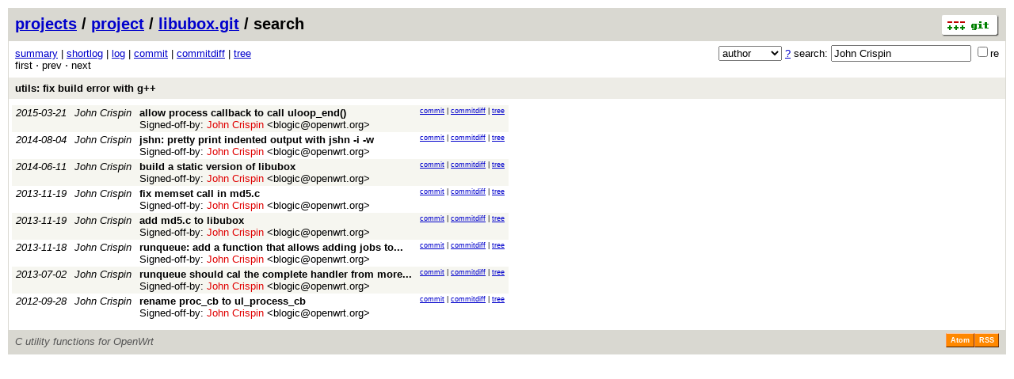

--- FILE ---
content_type: application/xhtml+xml; charset=utf-8
request_url: http://git.archive.openwrt.org/?p=project/libubox.git;a=search;s=John+Crispin;st=author
body_size: 11299
content:
<?xml version="1.0" encoding="utf-8"?>
<!DOCTYPE html PUBLIC "-//W3C//DTD XHTML 1.0 Strict//EN" "http://www.w3.org/TR/xhtml1/DTD/xhtml1-strict.dtd">
<html xmlns="http://www.w3.org/1999/xhtml" xml:lang="en-US" lang="en-US">
<!-- git web interface version 2.11.0, (C) 2005-2006, Kay Sievers <kay.sievers@vrfy.org>, Christian Gierke -->
<!-- git core binaries version 2.11.0 -->
<head>
<meta http-equiv="content-type" content="application/xhtml+xml; charset=utf-8"/>
<meta name="generator" content="gitweb/2.11.0 git/2.11.0"/>
<meta name="robots" content="index, nofollow"/>
<title>git.archive.openwrt.org Git - project/libubox.git/search</title>
<base href="http://git.archive.openwrt.org" />
<link rel="stylesheet" type="text/css" href="static/gitweb.css"/>
<link rel="alternate" title="project/libubox.git - log - RSS feed" href="?p=project/libubox.git;a=rss" type="application/rss+xml" />
<link rel="alternate" title="project/libubox.git - log - RSS feed (no merges)" href="?p=project/libubox.git;a=rss;opt=--no-merges" type="application/rss+xml" />
<link rel="alternate" title="project/libubox.git - log - Atom feed" href="?p=project/libubox.git;a=atom" type="application/atom+xml" />
<link rel="alternate" title="project/libubox.git - log - Atom feed (no merges)" href="?p=project/libubox.git;a=atom;opt=--no-merges" type="application/atom+xml" />
<link rel="shortcut icon" href="static/git-favicon.png" type="image/png" />
</head>
<body>
<div class="page_header">
<a href="http://git-scm.com/" title="git homepage"><img alt="git" class="logo" height="27" src="static/git-logo.png" width="72" /></a><a href="/">projects</a> / <a href="?a=project_list;pf=project">project</a> / <a href="?p=project/libubox.git;a=summary">libubox.git</a> / search
</div>
<form method="get" action="" enctype="multipart/form-data"><div class="search">
<input name="p" type="hidden" value="project/libubox.git" />
<input name="a" type="hidden" value="search" />
<input name="h" type="hidden" value="6eff829d788b36939325557066f58aafd6a05321" />
<select name="st" >
<option value="commit">commit</option>
<option value="grep">grep</option>
<option selected="selected" value="author">author</option>
<option value="committer">committer</option>
<option value="pickaxe">pickaxe</option>
</select> <a href="?p=project/libubox.git;a=search_help" title="search help">?</a> search:
<input type="text" name="s" value="John Crispin" />
<span title="Extended regular expression"><label><input type="checkbox" name="sr" value="1" />re</label></span></div>
</form>
<div class="page_nav">
<a href="?p=project/libubox.git;a=summary">summary</a> | <a href="?p=project/libubox.git;a=shortlog">shortlog</a> | <a href="?p=project/libubox.git;a=log">log</a> | <a href="?p=project/libubox.git;a=commit;h=6eff829d788b36939325557066f58aafd6a05321">commit</a> | <a href="?p=project/libubox.git;a=commitdiff;h=6eff829d788b36939325557066f58aafd6a05321">commitdiff</a> | <a href="?p=project/libubox.git;a=tree;h=f1f5d07f43879eb81fc4a9cce3b841b184ea6b1f;hb=6eff829d788b36939325557066f58aafd6a05321">tree</a><br/>
first &sdot; prev &sdot; next<br/>
</div>
<div class="header">
<a class="title" href="?p=project/libubox.git;a=commit;h=6eff829d788b36939325557066f58aafd6a05321">utils: fix build error with g++</a>
</div>
<table class="commit_search">
<tr class="dark">
<td title="10 years ago"><i>2015-03-21</i></td>
<td class="author"><a class="list" href="?p=project/libubox.git;a=search;h=6eff829d788b36939325557066f58aafd6a05321;s=John+Crispin;st=author" title="Search for commits authored by John Crispin">John Crispin</a></td><td><a class="list subject" href="?p=project/libubox.git;a=commit;h=b8d9b382e39823850331edc2a92379173daf1be3">allow process callback to call uloop_end()<br/></a>Signed-off-by: <span class="match">John Crispin</span> &lt;blogic@openwrt.org&gt;<br /></td>
<td class="link"><a href="?p=project/libubox.git;a=commit;h=b8d9b382e39823850331edc2a92379173daf1be3">commit</a> | <a href="?p=project/libubox.git;a=commitdiff;h=b8d9b382e39823850331edc2a92379173daf1be3">commitdiff</a> | <a href="?p=project/libubox.git;a=tree;h=36f75052403f0a6ac44cd0b4aff228b246677ef7;hb=b8d9b382e39823850331edc2a92379173daf1be3">tree</a></td>
</tr>
<tr class="light">
<td title="11 years ago"><i>2014-08-04</i></td>
<td class="author"><a class="list" href="?p=project/libubox.git;a=search;h=6eff829d788b36939325557066f58aafd6a05321;s=John+Crispin;st=author" title="Search for commits authored by John Crispin">John Crispin</a></td><td><a class="list subject" href="?p=project/libubox.git;a=commit;h=dffbc09baf71b294185a36048166d00066d433b5">jshn: pretty print indented output with jshn -i -w<br/></a>Signed-off-by: <span class="match">John Crispin</span> &lt;blogic@openwrt.org&gt;<br /></td>
<td class="link"><a href="?p=project/libubox.git;a=commit;h=dffbc09baf71b294185a36048166d00066d433b5">commit</a> | <a href="?p=project/libubox.git;a=commitdiff;h=dffbc09baf71b294185a36048166d00066d433b5">commitdiff</a> | <a href="?p=project/libubox.git;a=tree;h=23dd63522bc5ed9e9ed48f39fa55dc5cbaa73dcd;hb=dffbc09baf71b294185a36048166d00066d433b5">tree</a></td>
</tr>
<tr class="dark">
<td title="11 years ago"><i>2014-06-11</i></td>
<td class="author"><a class="list" href="?p=project/libubox.git;a=search;h=6eff829d788b36939325557066f58aafd6a05321;s=John+Crispin;st=author" title="Search for commits authored by John Crispin">John Crispin</a></td><td><a class="list subject" href="?p=project/libubox.git;a=commit;h=e130b08d98d59dae5d0c59210aeb7633c011b107">build a static version of libubox<br/></a>Signed-off-by: <span class="match">John Crispin</span> &lt;blogic@openwrt.org&gt;<br /></td>
<td class="link"><a href="?p=project/libubox.git;a=commit;h=e130b08d98d59dae5d0c59210aeb7633c011b107">commit</a> | <a href="?p=project/libubox.git;a=commitdiff;h=e130b08d98d59dae5d0c59210aeb7633c011b107">commitdiff</a> | <a href="?p=project/libubox.git;a=tree;h=b8128404ca88f884d9cfb822fbff47f5c0671fd7;hb=e130b08d98d59dae5d0c59210aeb7633c011b107">tree</a></td>
</tr>
<tr class="light">
<td title="12 years ago"><i>2013-11-19</i></td>
<td class="author"><a class="list" href="?p=project/libubox.git;a=search;h=6eff829d788b36939325557066f58aafd6a05321;s=John+Crispin;st=author" title="Search for commits authored by John Crispin">John Crispin</a></td><td><a class="list subject" href="?p=project/libubox.git;a=commit;h=f100acef37bd562218b25d1a9fbe1ece1ef57438">fix memset call in md5.c<br/></a>Signed-off-by: <span class="match">John Crispin</span> &lt;blogic@openwrt.org&gt;<br /></td>
<td class="link"><a href="?p=project/libubox.git;a=commit;h=f100acef37bd562218b25d1a9fbe1ece1ef57438">commit</a> | <a href="?p=project/libubox.git;a=commitdiff;h=f100acef37bd562218b25d1a9fbe1ece1ef57438">commitdiff</a> | <a href="?p=project/libubox.git;a=tree;h=935d9f7a5c407f3cd9ec3fc3d04458269d58b97f;hb=f100acef37bd562218b25d1a9fbe1ece1ef57438">tree</a></td>
</tr>
<tr class="dark">
<td title="12 years ago"><i>2013-11-19</i></td>
<td class="author"><a class="list" href="?p=project/libubox.git;a=search;h=6eff829d788b36939325557066f58aafd6a05321;s=John+Crispin;st=author" title="Search for commits authored by John Crispin">John Crispin</a></td><td><a class="list subject" href="?p=project/libubox.git;a=commit;h=e8b26ce48d9a423507d2cb6b98094fe5adb1ed9c">add md5.c to libubox<br/></a>Signed-off-by: <span class="match">John Crispin</span> &lt;blogic@openwrt.org&gt;<br /></td>
<td class="link"><a href="?p=project/libubox.git;a=commit;h=e8b26ce48d9a423507d2cb6b98094fe5adb1ed9c">commit</a> | <a href="?p=project/libubox.git;a=commitdiff;h=e8b26ce48d9a423507d2cb6b98094fe5adb1ed9c">commitdiff</a> | <a href="?p=project/libubox.git;a=tree;h=e8196a8c566fdd4c00481a89a8dcd3ee538a077b;hb=e8b26ce48d9a423507d2cb6b98094fe5adb1ed9c">tree</a></td>
</tr>
<tr class="light">
<td title="12 years ago"><i>2013-11-18</i></td>
<td class="author"><a class="list" href="?p=project/libubox.git;a=search;h=6eff829d788b36939325557066f58aafd6a05321;s=John+Crispin;st=author" title="Search for commits authored by John Crispin">John Crispin</a></td><td><a class="list subject" href="?p=project/libubox.git;a=commit;h=bc8167eb99bc6febc96f4dab0bbce32186f30c16"><span title="runqueue: add a function that allows adding jobs to the front of the runqueue">runqueue: add a function that allows adding jobs to... </span><br/></a>Signed-off-by: <span class="match">John Crispin</span> &lt;blogic@openwrt.org&gt;<br /></td>
<td class="link"><a href="?p=project/libubox.git;a=commit;h=bc8167eb99bc6febc96f4dab0bbce32186f30c16">commit</a> | <a href="?p=project/libubox.git;a=commitdiff;h=bc8167eb99bc6febc96f4dab0bbce32186f30c16">commitdiff</a> | <a href="?p=project/libubox.git;a=tree;h=91d4dbb3a0045a1ab0af58da6c3728ababf44cf3;hb=bc8167eb99bc6febc96f4dab0bbce32186f30c16">tree</a></td>
</tr>
<tr class="dark">
<td title="12 years ago"><i>2013-07-02</i></td>
<td class="author"><a class="list" href="?p=project/libubox.git;a=search;h=6eff829d788b36939325557066f58aafd6a05321;s=John+Crispin;st=author" title="Search for commits authored by John Crispin">John Crispin</a></td><td><a class="list subject" href="?p=project/libubox.git;a=commit;h=11e8afea0f7eb34f8c23a8e589ee659c46f3f8aa"><span title="runqueue should cal the complete handler from more places">runqueue should cal the complete handler from more... </span><br/></a>Signed-off-by: <span class="match">John Crispin</span> &lt;blogic@openwrt.org&gt;<br /></td>
<td class="link"><a href="?p=project/libubox.git;a=commit;h=11e8afea0f7eb34f8c23a8e589ee659c46f3f8aa">commit</a> | <a href="?p=project/libubox.git;a=commitdiff;h=11e8afea0f7eb34f8c23a8e589ee659c46f3f8aa">commitdiff</a> | <a href="?p=project/libubox.git;a=tree;h=f1273dafacf318bab074c41247e90d92f3dc90ae;hb=11e8afea0f7eb34f8c23a8e589ee659c46f3f8aa">tree</a></td>
</tr>
<tr class="light">
<td title="13 years ago"><i>2012-09-28</i></td>
<td class="author"><a class="list" href="?p=project/libubox.git;a=search;h=6eff829d788b36939325557066f58aafd6a05321;s=John+Crispin;st=author" title="Search for commits authored by John Crispin">John Crispin</a></td><td><a class="list subject" href="?p=project/libubox.git;a=commit;h=6ba84c7623d3fd3f22576c95baf240df67513d06">rename proc_cb to ul_process_cb<br/></a>Signed-off-by: <span class="match">John Crispin</span> &lt;blogic@openwrt.org&gt;<br /></td>
<td class="link"><a href="?p=project/libubox.git;a=commit;h=6ba84c7623d3fd3f22576c95baf240df67513d06">commit</a> | <a href="?p=project/libubox.git;a=commitdiff;h=6ba84c7623d3fd3f22576c95baf240df67513d06">commitdiff</a> | <a href="?p=project/libubox.git;a=tree;h=9ec381cc92353c9022336fe67afed54fe96d8b7a;hb=6ba84c7623d3fd3f22576c95baf240df67513d06">tree</a></td>
</tr>
<tr>
<td colspan="3"></td>
</tr>
</table>
<div class="page_footer">
<div class="page_footer_text">C utility functions for OpenWrt</div>
<a class="rss_logo generic" href="?p=project/libubox.git;a=rss" title="log RSS feed">RSS</a>
<a class="rss_logo generic" href="?p=project/libubox.git;a=atom" title="log Atom feed">Atom</a>
</div>
<script type="text/javascript" src="static/gitweb.js"></script>
<script type="text/javascript">
window.onload = function () {
	var tz_cookie = { name: 'gitweb_tz', expires: 14, path: '/' };
	onloadTZSetup('local', tz_cookie, 'datetime');
};
</script>
</body>
</html>